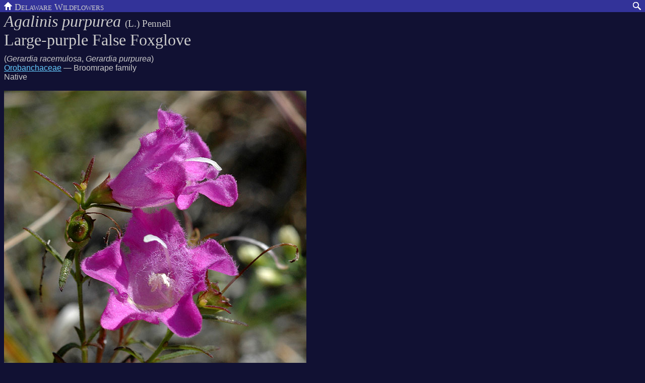

--- FILE ---
content_type: text/html; charset=UTF-8
request_url: https://delawarewildflowers.org/plant.php?id=0027
body_size: 2824
content:
<!DOCTYPE HTML PUBLIC "-//W3C//DTD HTML 4.01//EN">
<html lang="en-us">
<head>
<meta http-equiv="content-type" content="text/html; charset=utf-8"><meta name="viewport" content="width=device-width, initial-scale=1.0"><link rel="stylesheet" href="//code.jquery.com/ui/1.12.1/themes/base/jquery-ui.css"><script src="https://code.jquery.com/jquery-1.12.4.js"></script><script src="https://code.jquery.com/ui/1.12.1/jquery-ui.js"></script><title>Agalinis purpurea</title><script src='/script.js'></script><link rel="stylesheet" href="/style.css" type="text/css">
<script>
  $( function() 
  {
    $( "#q" ).autocomplete(
	  {
      source: "/search.php",
      minLength: 3,
	  focus: function( event, ui ) 
	  	{
			event.preventDefault();
		},
      select: function( event, ui ) 
	  	{
			event.preventDefault();
			if (ui.item.id == "...")
			{
				window.location.href = "/search.php?q=" + $( "#q").val();
			}
			else
			{
				// currently, all search results are for specific plants, open in edit.php or plant.php
				maint = document.URL.includes("/maint/"); // maint.php or edit.php
				if (maint)
					dest = "/maint/edit.php";
				else
					dest = "/plant.php";
				dest += "?id="+ ui.item.id;

		        window.location.href = dest;
			}
		}
      })
  });
</script><meta name="description" content="Photos of Agalinis purpurea (Large-purple False Foxglove)"><link rel="canonical" href="https://delawarewildflowers.org/plant.php?id=0027" />
</head>
<body onpagehide="hide_search()">
<div class="body-header">			<div class="top-bar-dw" onClick="window.location.assign('/')">
			<img src="/home_32.png" height="16px" width="16px" alt="home">&nbsp;Delaware&nbsp;Wildflowers
			</div>		<div id="search-icon" onclick="show_search()">
			<img src="/search_32.png" height="16px" width="16px" alt="search">
		</div>
		<div id="search-form" class="top-bar-search">
			<form action="search.php"">
			
<span id="search" class="ui-widget">
	<label for="q"></label>
	<input id="q" name="q" value="" >
	<input type="submit" value="&rarr;">
</span>
		</form>
		</div>
		<br clear="both"></div><div class="body-main"><h1 class="pg-title">
<i>Agalinis purpurea </i><span class="author">(L.) Pennell</span>
<br>Large-purple False Foxglove
</h1>
<div class="synonym">(<i>Gerardia racemulosa</i>, 
<i>Gerardia purpurea</i>)</div>
<div class="plant-hdr-family">
<a href="family.php?famid=113" >Orobanchaceae</a> &mdash; Broomrape family<br>
</div>
Native<br><br>
<figure id="080923_105221.jpg" class="picture" style="width: 100%; max-width: 600px"><img src="/images/080923_105221.jpg" alt="Agalinis purpurea" width="600" height="800" style="width: inherit; max-width: 600px"><figcaption><div class="loc-and-date">Nottingham County Park (PA)<br>September 2008</div></figcaption></figure></div><div class="body-footer"></div>
</body>
</html>

--- FILE ---
content_type: text/css
request_url: https://delawarewildflowers.org/style.css
body_size: 9168
content:
/*html, body: {
      margin:0;
      padding:0;
      height:100%;
      border:none
   }*/
body {margin: 0px 0px 0px 0px; font-family: Verdana, Arial, Helvetica, sans-serif; font-size: 12pt; color: #cccccc; background-color: #111133}
th {text-align: left; background-color: #000066}
td {vertical-align: top}
/* a {text-decoration: none} */
a:link     {Color: #66ccff}
a:hover    {color: #cccccc; background-color: #333399}
a:visited  {Color: #3399cc}
a {overflow-wrap: break-word}
img {border-style: none}
.pg-title   {font-family: "Souvenir Lt BT", Garamond, serif; font-size: 24pt; font-weight: normal; text-align: left; margin: 0 0 10px 0}
.main-title {font-family: "Souvenir Lt BT", Garamond, serif; font-variant: small-caps; font-size: 26pt; font-weight: normal; line-height: 80%; margin-top: 8px; text-align: center}
.main-page {text-align: center}
.sect-head {font-size: 14pt}
.large-text {font-size: 14pt}
.small-text {font-size: 11pt}
.beach-month {font-family: "Souvenir Lt BT", Garamond, serif; font-size: 16pt; margin-top: 1em;}

/* http://www.welovecss.com/showthread.php?t=4301, http://www.css-lab.com/demos/image-display/inline-block-caption.html */
.picture    {text-align: right; padding: 10px 20px 10px 0px;
    display:-moz-inline-box;/* FF2 & under */
    display:inline-block;/* for modern browsers */
    vertical-align:top;
}
.caption    {text-align: left}
.color-text {color: #00bb88; text-align: left}
.plain-text {color: #cccccc; text-align: left}
.outlink {text-decoration: underline}
.chk {font-size: 10pt}
.chkt {font-size: 10pt; font-weight: bold}
.chka {font-size: 8pt; font-style: italic}
.ind {margin-left: 0.25cm}
.plant-list {text-align: left}
.plant-list img {vertical-align: middle; float: left; padding: 0px 10px 10px 0px}
.plant-list li {clear: both; padding: 0px 0px 10px 0px}
.plant-list p {clear: both; padding: 0px 0px 10px 0px}
.indent-list {margin-left: 50px}

table.letter_links {width: 100%; table-layout: fixed}
.letter_links td, th {text-align: center}
.letter_links th {background-color: #333399}
/* http://www.usabilitypost.com/2008/09/04/usability-tip-inline-links-to-padded-blocks-for-larger-clickable-areas/ */
.letter_links td a {display: block; padding: 5px}

.guide-body {background-color: black}
.guide-body p {clear: left; padding: 0px 0px 10px 0px}
.guide-plant {clear: left; padding-top: 15px;}
.keyThumb {vertical-align: middle; float: left; padding: 0px 10px 10px 0px}
.keyImage {vertical-align: middle; float: right; padding: 10px 10px 0px 10px}


.show-hide {font-size: 14pt; margin-right: 0.5em; width: 1.5em;}

.key1 {margin: 10px 10px 10px; overflow: auto; border: 1px solid #00bb88}
div.key1:hover {background-color: #111133; border-color: white}
div.key1 {padding: 5px}

.key2 {margin: 10px 10px 10px 50px; clear: left; overflow: inherit; border: 1px solid #00bb88}
div.key2:hover {background-color: #112244; border-color: inherit}
div.key2 {padding: inherit}


.key3 {margin: 10px 10px 10px 50px; clear: left; overflow: inherit; border:  1px solid #00bb88}
div.key3:hover {background-color: #112255; border-color: inherit}
div.key3 {padding: inherit}

.key4 {margin: 10px 10px 10px 50px; clear: left; overflow: inherit; border:  1px solid #00bb88}
div.key4:hover {background-color: #112266; border-color: inherit}
div.key4 {padding: inherit}


.author {font-size: 60%}
.synonym {}
.prevnext { font-size: 150%; line-height: 50%}
.path {font-size: 11pt; text-align: left; margin: 0px}
.def {color: #3399cc}
/*span.def:hover {color: black; background-color: lightyellow}*/

.name_list td {padding: 8px 20px 8px 0px; vertical-align: middle; text-align: start; padding-left: 2em; text-indent: -2em;}


/* for the "other photos" lists
   http://bluerobot.com/web/css/center1.html */
.pic-body {
	margin: 0px 8px 8px 8px; padding:0px; /* Need to set body margin and padding to get consistency between browsers. */
	text-align:center; /* Hack for IE5/Win */
	}
.pic-center {
  margin:15px auto;	/* Right and left margin widths set to "auto" */
  text-align:right;	/* Counteract to IE5/Win Hack */
  max-width: 100%;		/* No horizontal scrollbar */
	}

#guides td {padding: 0 15px 0 0}

#big-img-div {
	margin: 0; padding: 0; border: 0; 
	left: 0; top: 0; position: absolute; 
	width: 100%; height: 100%; 
	text-align: center; visibility: hidden;}
#big-img {
	width:auto; height:auto; max-width: 100%; max-height: 100%;
    /*position: relative;
    top: 50%;
    transform: translateY(-50%);*/
	}

.right {text-align: right}

.search input {font-size: 12pt}
.ui-autocomplete .ui-menu-item {font-size: 11pt; text-align: left;}

.LinkListItem {padding: 8px 8px 8px 0;}
.LinkListTable td {padding: 8px 8px 8px 0;}


/* February 2025 updates */
* {
  margin: 0;
  box-sizing: border-box;
}
:root {
	--dw-font-family: "Souvenir Lt BT", Garamond, serif;
	--dw-font-variant: small-caps;	
}

.body-header {
	position: fixed; 
	top: 0; width: 100%; left: 0; margin: 0; height: 24px; 
	background-color: #333399;
	opacity:1!important;
	z-index: 2;
}
.body-header img {
	height: 16px;
	margin-top: 4px;
/*	width: 18px;
	position: absolute;
	top: 2px;*/
} 
#search-icon {float: right; display: inline; padding-right: 8px;}
#search-form {position: absolute; top: 0; right: 0; display: none;}

.body-main {position: absolute; margin: 24px 8px 0px 8px;}
.body-footer {margin: 0;}

.pg-main-title {font-family: "Souvenir Lt BT", Garamond, serif; font-variant: small-caps; font-size: 26pt; line-height: 80%; margin-top: 0px; text-align: center}
.top-bar-dw {float: left; cursor: pointer; height: 20px;font-size: 18px; font-family: var(--dw-font-family); font-variant: var(--dw-font-variant); margin-left: 8px;}
.top-bar-search {float: right;}

figure.picture {text-align: left; margin: 0 0 10px 0; padding: 0;}
figure.picture img {height: auto;}
figcaption {margin-bottom: 1em;}
.loc-and-date {float: right; text-align: right; font-size: 12px; font-style: italic; margin-left: 2em}

/*---------
 basic menu
----------*/
.wf-menu {
	display: grid;
	padding: 0px;
}

.wf-menu > div {
	border: 1px solid white;
	border-radius: 10px;
	margin: 10px;
	background-color: #333399;
	padding: 5px;
	font-size: 16px;
	text-align: center;
}

.wf-menu > div[onclick] {
	cursor: pointer;
}

.wf-menu > div:not([onclick]) {
	color: gray;
	cursor: default;
}

.wf-menu > div.selected {
	color: white;
	border: 3px solid white;
}
	
/*--------- 
 main menu 
----------*/
div.main-menu {
  grid-template-columns: repeat(5, auto);
	align-items: center;
	justify-content: center;
}

.mm-2 > div {
	font-size: 14px;
}

.sticky-menu {
	
}

/*--------- 
 color menu 
----------*/
div.color-menu {
  grid-template-columns: repeat( 4, auto);
	position: sticky;
	top: 24px;	/* height of body-header */
	background-color: #111133;
}

@media screen and (min-width: 800px) {
  div.color-menu {grid-template-columns: repeat( 8, auto);}
}
	
/*--------- 
 month menu 
----------*/
div.month-menu {
  grid-template-columns: repeat( 6, auto);
	position: sticky;
	top: 24px;	/* height of body-header */
	background-color: #111133;
}

@media screen and (min-width: 900px) {
  div.month-menu {grid-template-columns: repeat( 12, auto);}
}
	
/*---------- 
 letter menu 
-----------*/
div.letter-menu {
	grid-template-columns: repeat( 7, auto);
	position: sticky;
	top: 24px;	/* height of body-header */
	background-color: #111133;
}

@media screen and (min-width: 600px) {
  div.letter-menu {grid-template-columns: repeat( 13, auto);}
}


/*--------- 
 basic list
----------*/
.wf-list {
  display: grid;
  padding: 0px;
	row-gap: 5px;
	overflow: wrap;
}
@media (pointer: coarse) {
	div.wf-list {row-gap: 10px};
}

/*--------------
 plant name list
---------------*/
div.name-list {
	grid-template-columns: auto; /* common or scientific */
	div.col2 {display: none};
}

@media screen and (min-width: 600px) {
		div.name-list {
			grid-template-columns: auto auto; 
/*			grid-template-columns: max-content max-content; /* common and scientific */
			div.col2 {display: inline; margin-left: 1em;}
		}
}

/*------------------
 days of month list
-------------------*/
div.month-list {
	grid-template-columns: auto auto; /* day of month, name */
	div.col0 {margin-right: 1em};
	div.col2 {display: none};
}

@media screen and (min-width: 600px) {
		div.month-list {
			grid-template-columns: auto auto auto; /* day of month, common, scientific */ 
/*			grid-template-columns: max-content max-content; /* common and scientific */
			div.col2 {display: inline; margin-left: 1em;}
		}
}

/*-------------
 thumbnail list
--------------*/
div.thumb-list {
	grid-template-columns: max-content; /* one column; thumbnail and name in same div */
}
.thumb-list > div[onclick] {
	cursor: pointer;
}
.thumb-list img {
	height: 100px;
	vertical-align: middle;
	float: left;
}
.thumb-caption {
	height: 100px;
	display: inline-block;
	padding: 25px 0 0 10px;
}



--- FILE ---
content_type: application/javascript
request_url: https://delawarewildflowers.org/script.js
body_size: 8940
content:
//var Name = 'dgs1';
//var Domain = 'delawarewildflowers.org';
var Name = 'dgsmith3';
var Domain = 'gmail.com';
var Query = replace(location.search.substring(1),"+"," ");


var IsIE = /*@cc_on!@*/false;


function WriteMto( Show)
{
if (Show==null) {Show = Name +'&#064;'+ Domain}
document.write('<a href="mailto:'+ Name +'&#064;'+ Domain +'">'+ Show +'</a>.')
}


function IsValue( S)
{
var startPos = Query.indexOf(S + "=");
return (startPos > -1)
}

function GetValue( S) {
    var startPos = Query.indexOf(S + "=");
    if (startPos > -1) {
        startPos = startPos + S.length + 1;
        var endPos = Query.indexOf("&",startPos);
        if (endPos == -1)
            endPos = Query.length;
        return unescape(Query.substring(startPos,endPos));
    }
    return '';
}

function replace(string,text,by) {
    // Replaces text with by in string
    var i = string.indexOf(text), newstr = '';
    if ((!i) || (i == -1))
        return string;
    newstr += string.substring(0,i) + by;
    if (i+text.length < string.length)
        newstr += replace(string.substring(i+text.length,string.length),text,by);
    return newstr;
}


function ShowPlant( ImgFile, ComName, SciName, Family, Width, Link)
{
if (Width==null)
   Width = 600;
document.write('<div class="pic-center" style="width: '+ Width +'px">')
document.write('<img src="'+ ImgFile +'" alt="'+ SciName +'">')
if (ComName != '')
	{
	if (Link==null)
      document.write('<br><i>'+ SciName +'</i>')
	else
      document.write('<br><a href="'+ Link +'"><i>'+ SciName +'</i></a>')
	}
document.write('<br>'+ ComName)
if (Family != null)
	document.write('<br>'+ Family)
document.write('</div>')
document.write('<p style="clear: both" class="noprint">')
}


function USDA_p_link( Symbol, SciName, ComName)
{
if (ComName==null)
   return '<a href="http://plants.usda.gov/java/profile?symbol='+ Symbol +'"><i>'+ SciName +'</i></a>'
else
   return '<a href="http://plants.usda.gov/java/profile?symbol='+ Symbol +'"><i>'+ SciName +',</i> </a><span class="plain-text"> '+ ComName +', </span>'
}


function p_link( PlantID, SciName, ComName)
{
return '<a href="'+ PlantID +'"><i>'+ SciName +',</i></a> <span class="plain-text"> '+ ComName +', </span>'
}

function li( Img, Link, Text)
{
if (Img=='')
   document.write( '<li>'+ Link + Text +'</li>')
else
   document.write( '<li><img src="'+ Img +'">'+ Link + Text +'</li>')
}


function ShowDef( Term)
{
Handle = window.open("glossary.html#"+Term, "", "toolbar=0,status=0,menubar=0,scrollbars=1,resizable=1,width=500,height=300")
Handle.focus()
}


function def( Term)
{
QTerm = "'"+ Term +"'"
return '<a href="JavaScript:ShowDef('+ QTerm +')">'+ Term +'</a>'
}

function wdef( Term)
{
document.write( def( Term))
}

var CP = '&nbsp; <i>'+ def('CP') +'</i>'

var PD = '&nbsp; <i>'+ def('PD') +'</i>'



function href( href)
{
window.location.href = href
}


function goto( href)
{
window.location.replace( href)
}


function goto_link( href, link, accesskey)
{
if (accesskey==null)
	document.write('<a href="javascript:goto(\''+ href +'\')">'+ link +'</a>')
else
	document.write('<a href="javascript:goto(\''+ href +'\')" accesskey="'+ accesskey +'">'+ link +'</a>')
}


function goto_link_td( href, link, accesskey)
{
if (accesskey==null)
	document.write('<td><a href="javascript:goto(\''+ href +'\')">'+ link +'</a></td>')
else
	document.write('<td><a href="javascript:goto(\''+ href +'\')" accesskey="'+ accesskey +'">'+ link +'</a></td>')
}



/*----------------------------------------------------------------------------
 Opacity
----------------------------------------------------------------------------*/
// http://www.codeproject.com/KB/scripting/jscript_animation.aspx
function getOpacity(id)
{
var element = document.getElementById( id);
var opacity = null;

if (IsIE)
  {
  filter = element.style.filter;
  if(filter)
	  {
    alpha = filter.split("alpha(opacity=");
    opacity = alpha[1].substr(0,(alpha[1].length-1))/100;
    }
  }
else
  opacity = element.style.opacity;

return opacity;
}


function setOpacity( id, value)
{
if (IsIE)
	document.getElementById( id).style.filter = 'alpha(opacity='+ value*100 +')';
else
	document.getElementById( id).style.opacity = value;
}



/*----------------------------------------------------------------------------
 Slideshow
----------------------------------------------------------------------------*/
var ssPicNum;
var ssImage;
var ssStop;
var ssTop=70;
var ssHideMsec=400;
var ssShowMsec=500;

function ssShowImg()
{
// ssImg1 is the one we see
// ssImg2 is the old one, now hidden
// ssImage is the new one
Img1 = document.getElementById('ssImg1');
Img2 = document.getElementById('ssImg2');
// Copy Img1 to Img2
Img2.style.top = Img1.style.top;
Img2.style.left = Img1.style.left;
Img2.height = Img1.height;
Img2.src = Img1.src;
// Make Img2 visible, then hide Img1
setOpacity( 'ssImg2', 1);
setOpacity( 'ssImg1', 0);
// Get the new display size
h = Math.min( 600, ssImage.height);
w = h * ssImage.width / ssImage.height;
// Set up Img1
Img1.src = ssImage.src;
Img1.height = h;
Img1.style.top = (ssTop + (600-h) / 2) +'px';
Img1.style.left = ((document.body.clientWidth-w) / 2) +'px';
// Show Img1, and hide Img2
for(i = 0; i <= 50; i++)
  {
	if (!ssStop)
  	setTimeout("setOpacity('ssImg1', " + i/50 + ")",(i / 50 * ssShowMsec));
  setTimeout("setOpacity('ssImg2', " + (50-i)/50 + ")",(i / 50 * ssHideMsec));
  }
// Done, don't loop
if (ssStop)
	setTimeout("goto(location.href.substring(0,location.href.indexOf('?')))", ssShowMsec);
  //return;
// Next picture
ssPicNum++;
if (ssPicNum == ssPics.length)
  {
	// Stop at the first one
  ssStop = true;
  ssPicNum = 0
  }
// Load the next one
setTimeout( 'ssLoadImg()', 4000);
}


function ssLoadImg()
{
ssImage.src = ssPics[ ssPicNum];  // When the image is loaded it will call ssShowImg()
}


function slideshow()
{
setOpacity( 'ssImg2', 0);
setOpacity( 'ssImg1', 0);
ssPicNum = 0;
ssStop = false;
ssImage = new Image();
ssImage.onload=ssShowImg;
ssLoadImg();
}


/*----------------------------------------------------------------------------
 For the pre-PHP "other" pages
----------------------------------------------------------------------------*/

var DefaultWidth = 600

function ShowPlant( ImgFile, ComName, SciName, Family, Width, Link)
{
if (ImgFile.search('/') == -1)
	ImgFile = 'images/'+ ImgFile;
if ((Link != null) && (Link.slice(4) == '.html'))
	Link = 'plant.php?id='+ Link.slice( 0, 4);
if (Width==null)
   Width = DefaultWidth;
document.write('<div class="pic-center" style="width: '+ Width +'px">')
document.write('<img src="'+ ImgFile +'" alt="'+ SciName +'">')
if (SciName != null)
   if (Link==null)
      document.write('<br><i>'+ SciName +'</i>')
   else
      document.write('<br><a href="'+ Link +'"><i>'+ SciName +'</i></a>')
if (ComName != '')
	{
   if ((Link!=null) && (SciName == null))
      document.write('<br><a href="'+ Link +'">'+ ComName +'</a>')
   else
	   document.write('<br>'+ ComName)
	}
if (Family != null)
	document.write('<br>'+ Family)
document.write('</div>')
document.write('<p style="clear: both" class="noprint">')
}



function ShowPic( ImgFile, Caption, Width)
{
if (Width==null)
   Width = DefaultWidth;
if (Caption==null)
   Caption = '';
if (ImgFile.search('/') == -1)
	ImgFile = 'images/'+ ImgFile;
document.write('<div class="pic-center" style="width: '+ Width +'px">')
document.write('<img src="'+ ImgFile +'" alt="'+ Caption +'">')
document.write('<br>'+ Caption)
document.write('</div>')
document.write('<p style="clear: both" class="noprint">')
}


function ShowLink( PlantID, SciName, ComName)
{
if (PlantID.slice(4) == '.html')
	PlantID = 'plant.php?id='+ PlantID.slice( 0, 4);
document.write( '<a href="'+ PlantID +'"><i>'+ SciName +',</i></a> <span class="plain-text"> '+ ComName +'</span><br>')
}


function rescale_viewport()
{
    var viewportmeta = document.querySelector('meta[name="viewport"]');
	if (viewportmeta) {
        viewportmeta.setAttribute('content', 'width=device-width, minimum-scale=1.0, maximum-scale=1.0, initial-scale=1.0');
        viewportmeta.setAttribute('content', 'width=device-width, minimum-scale=1.0, initial-scale=1.0');
    }
}

var scroll_top, scroll_left;


// February 2025 updates

function hide_search()
{
//	alert('hide');
	document.getElementById('search-form').style.display = 'none';
	document.getElementById('search-icon').style.display = 'inline';
}

function show_search()
{
//	alert('show');
	document.getElementById('search-icon').style.display = 'none';
	document.getElementById('search-form').style.display = 'inline';
	document.getElementById('q').focus();
}